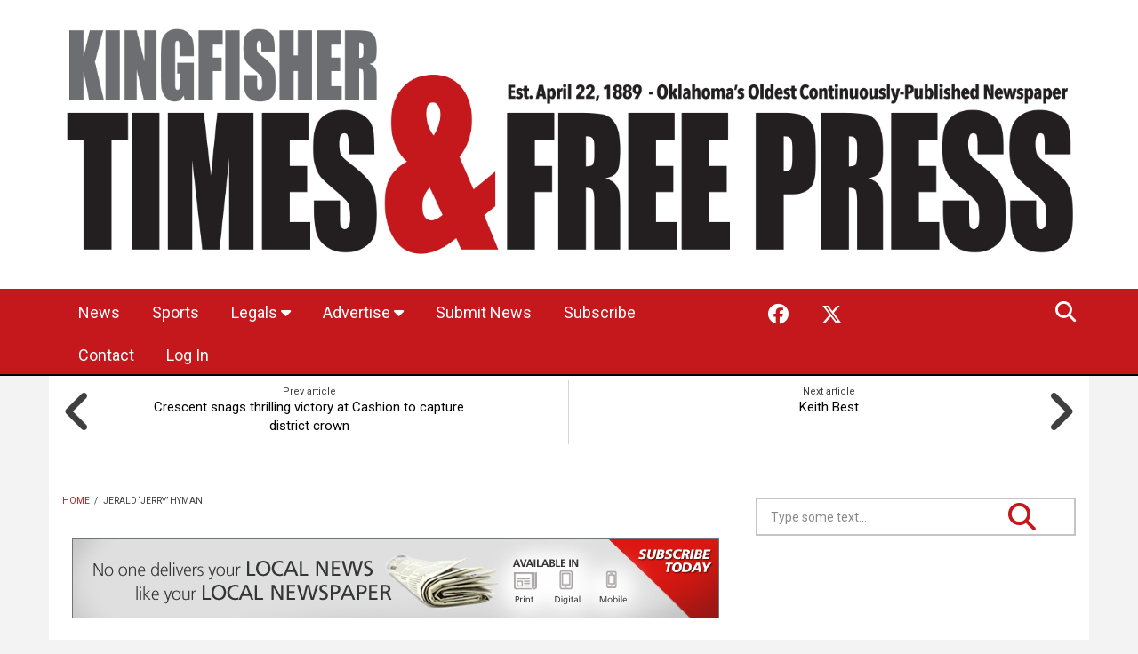

--- FILE ---
content_type: text/html; charset=utf-8
request_url: https://www.kingfisherpress.net/article/obituaries/jerald-%E2%80%98jerry%E2%80%99-hyman
body_size: 13646
content:
<!DOCTYPE html>
<html lang="en" dir="ltr"
  xmlns:content="http://purl.org/rss/1.0/modules/content/"
  xmlns:dc="http://purl.org/dc/terms/"
  xmlns:foaf="http://xmlns.com/foaf/0.1/"
  xmlns:rdfs="http://www.w3.org/2000/01/rdf-schema#"
  xmlns:sioc="http://rdfs.org/sioc/ns#"
  xmlns:sioct="http://rdfs.org/sioc/types#"
  xmlns:skos="http://www.w3.org/2004/02/skos/core#"
  xmlns:xsd="http://www.w3.org/2001/XMLSchema#">
<head profile="http://www.w3.org/1999/xhtml/vocab">
<meta http-equiv="Content-Type" content="text/html; charset=utf-8" />
<meta name="MobileOptimized" content="width" />
<meta name="HandheldFriendly" content="true" />
<meta name="viewport" content="width=device-width, initial-scale=1" />
<link rel="shortcut icon" href="https://www.kingfisherpress.net/sites/kingfisherpress.etypegoogle10.com/files/kingfisher_free_press_favicon.jpg" type="image/jpeg" />

<script src="https://kit.fontawesome.com/d3f7804e6c.js" crossorigin="anonymous"></script>
<meta name="description" content="Jerald “Jerry” Dean Hyman went to join his Heavenly Father on Oct. 31, 2022." />
<meta name="generator" content="Drupal 7 (https://www.drupal.org)" />
<link rel="canonical" href="https://www.kingfisherpress.net/article/obituaries/jerald-%E2%80%98jerry%E2%80%99-hyman" />
<link rel="shortlink" href="https://www.kingfisherpress.net/node/12456" />
<meta property="og:site_name" content="Kingfisher Times &amp; Free Press" />
<meta property="og:type" content="article" />
<meta property="og:url" content="https://www.kingfisherpress.net/article/obituaries/jerald-%E2%80%98jerry%E2%80%99-hyman" />
<meta property="og:title" content="Jerald ‘Jerry’ Hyman" />
<meta property="og:description" content="Jerald “Jerry” Dean Hyman went to join his Heavenly Father on Oct. 31, 2022." />
<meta property="og:updated_time" content="2022-11-04T22:53:57-05:00" />
<meta property="og:image" content="https://www.kingfisherpress.net/sites/kingfisherpress.etypegoogle10.com/files/d6b1539e1c_Ar01201014.jpg" />
<meta property="article:published_time" content="2022-11-06T00:00:00-05:00" />
<meta property="article:modified_time" content="2022-11-04T22:53:57-05:00" />
<title>Jerald ‘Jerry’ Hyman | Kingfisher Times & Free Press</title>
<link type="text/css" rel="stylesheet" href="https://www.kingfisherpress.net/sites/kingfisherpress.etypegoogle10.com/files/css/css_xE-rWrJf-fncB6ztZfd2huxqgxu4WO-qwma6Xer30m4.css" media="all" />
<link type="text/css" rel="stylesheet" href="https://www.kingfisherpress.net/sites/kingfisherpress.etypegoogle10.com/files/css/css_HY_U_uH7lqc2imldMpsDi9-tD67Aee-XdWORhiTC-mg.css" media="all" />
<link type="text/css" rel="stylesheet" href="https://www.kingfisherpress.net/sites/kingfisherpress.etypegoogle10.com/files/css/css_TxmXbOqscFzB0V4IQIT-ksD2Jxqs0XdzBKDh2EcNv80.css" media="all" />
<link type="text/css" rel="stylesheet" href="https://www.kingfisherpress.net/sites/kingfisherpress.etypegoogle10.com/files/css/css_f0LAr0gVY3k6K-mlmP_upf79ARJ4yO9r7dY1iNxtqLY.css" media="print" />
<link type="text/css" rel="stylesheet" href="https://www.kingfisherpress.net/sites/kingfisherpress.etypegoogle10.com/files/css/css_KGZcOm3i1wmtbgZsjo-3V9FM4wZ-5UDcpJ7Vfzmt45E.css" media="all" />
<link type="text/css" rel="stylesheet" href="https://www.kingfisherpress.net/sites/kingfisherpress.etypegoogle10.com/files/css/css_W3Gos-4fj5aHJcAkZNslpf2_8WIg3H5S81EoU2rABSM.css" media="all" />
<link type="text/css" rel="stylesheet" href="/sites/kingfisherpress.etypegoogle10.com/site.css?t91vrt" media="all" />
<link type="text/css" rel="stylesheet" href="https://www.kingfisherpress.net/sites/kingfisherpress.etypegoogle10.com/files/css/css_FP6q5jnZuOBFOOXRn1gUycmYY9K2K-7vzTlO0LU-Kxc.css" media="all" />
<!-- HTML5 element support for IE6-8 -->
<!--[if lt IE 9]>
    <script src="//html5shiv.googlecode.com/svn/trunk/html5.js"></script>
 <![endif]-->
<script type="text/javascript" src="https://www.kingfisherpress.net/sites/kingfisherpress.etypegoogle10.com/files/js/js_ubn1cV1VCOYPiXfI2GiLUkaTfehmFa8Asy-zOZ_QLLQ.js"></script>
<script type="text/javascript">
<!--//--><![CDATA[//><!--
var googletag = googletag || {};
googletag.cmd = googletag.cmd || [];
googletag.slots = googletag.slots || {};
//--><!]]>
</script>
<script type="text/javascript" src="//securepubads.g.doubleclick.net/tag/js/gpt.js"></script>
<script type="text/javascript" src="https://www.kingfisherpress.net/sites/kingfisherpress.etypegoogle10.com/files/js/js_Sg0OzNDUxCpXFlpCMn-v8c8PI6Rq9ULYCrMBTzc4Qxo.js"></script>
<script type="text/javascript" src="https://www.kingfisherpress.net/sites/kingfisherpress.etypegoogle10.com/files/js/js_onbE0n0cQY6KTDQtHO_E27UBymFC-RuqypZZ6Zxez-o.js"></script>
<script type="text/javascript" src="https://www.kingfisherpress.net/sites/kingfisherpress.etypegoogle10.com/files/js/js_I5XOzCeJ6BEvmTZmSdxwy_C54vKFp01VpJ-2vfNkoOc.js"></script>
<script type="text/javascript">
<!--//--><![CDATA[//><!--
googletag.cmd.push(function() {
  googletag.pubads().enableAsyncRendering();
  googletag.pubads().enableSingleRequest();
  googletag.pubads().collapseEmptyDivs();
});

googletag.enableServices();
//--><!]]>
</script>
<script type="text/javascript">
<!--//--><![CDATA[//><!--
      // close script tag for SecKit protection
      //--><!]]>
      </script>
      <script type="text/javascript" src="/sites/all/modules/contrib/seckit/js/seckit.document_write.js"></script>
      <link type="text/css" rel="stylesheet" id="seckit-clickjacking-no-body" media="all" href="/sites/all/modules/contrib/seckit/css/seckit.no_body.css" />
      <!-- stop SecKit protection -->
      <noscript>
      <link type="text/css" rel="stylesheet" id="seckit-clickjacking-noscript-tag" media="all" href="/sites/all/modules/contrib/seckit/css/seckit.noscript_tag.css" />
      <div id="seckit-noscript-tag">
        Sorry, you need to enable JavaScript to visit this website.
      </div>
      </noscript>
      <script type="text/javascript">
      <!--//--><![CDATA[//><!--
      // open script tag to avoid syntax errors
//--><!]]>
</script>
<script type="text/javascript" src="https://www.kingfisherpress.net/sites/kingfisherpress.etypegoogle10.com/files/js/js_waP91NpgGpectm_6Y2XDEauLJ8WCSCBKmmA87unpp2E.js"></script>
<script type="text/javascript" src="https://www.googletagmanager.com/gtag/js?id=UA-133771590-1"></script>
<script type="text/javascript">
<!--//--><![CDATA[//><!--
window.dataLayer = window.dataLayer || [];function gtag(){dataLayer.push(arguments)};gtag("js", new Date());gtag("set", "developer_id.dMDhkMT", true);gtag("config", "UA-133771590-1", {"groups":"default","cookie_domain":".www.kingfisherpress.net","anonymize_ip":true});
//--><!]]>
</script>
<script type="text/javascript" src="https://www.kingfisherpress.net/sites/kingfisherpress.etypegoogle10.com/files/js/js_uHLHQyD1ya_fRR-GTwLYuLJCBfQqg4jSOj8bvRA16t4.js"></script>
<script type="text/javascript">
<!--//--><![CDATA[//><!--
jQuery(document).ready(function($) { 
    $(window).scroll(function() {
      if($(this).scrollTop() != 0) {
        $("#toTop").fadeIn(); 
      } else {
        $("#toTop").fadeOut();
      }
    });
    
    $("#toTop").click(function() {
      $("body,html").animate({scrollTop:0},800);
    }); 
    
    });
//--><!]]>
</script>
<script type="text/javascript">
<!--//--><![CDATA[//><!--
jQuery(document).ready(function($) { 

      var map;
      var myLatlng;
      var myZoom;
      var marker;
    
    });
//--><!]]>
</script>
<script type="text/javascript" src="https://maps.googleapis.com/maps/api/js?libraries=places&amp;key=AIzaSyDHYWYdyYlbOVXbvzv1BGom_4v5HlOxvN0"></script>
<script type="text/javascript">
<!--//--><![CDATA[//><!--
jQuery(document).ready(function($) { 

    if ($("#map-canvas").length>0) {
    
      myLatlng = new google.maps.LatLng(Drupal.settings.newsplus['google_map_latitude'], Drupal.settings.newsplus['google_map_longitude']);
      myZoom = 13;
      
      function initialize() {
      
        var mapOptions = {
        zoom: myZoom,
        mapTypeId: google.maps.MapTypeId.ROADMAP,
        center: myLatlng,
        scrollwheel: false
        };
        
        map = new google.maps.Map(document.getElementById(Drupal.settings.newsplus['google_map_canvas']),mapOptions);
        
        marker = new google.maps.Marker({
        map:map,
        draggable:true,
        position: myLatlng
        });
        
        google.maps.event.addDomListener(window, "resize", function() {
        map.setCenter(myLatlng);
        });
    
      }
    
      google.maps.event.addDomListener(window, "load", initialize);
      
    }
    
    });
//--><!]]>
</script>
<script type="text/javascript">
<!--//--><![CDATA[//><!--
jQuery(document).ready(function($) { 

      var preHeaderHeight = $("#pre-header").outerHeight(),
      headerTopHeight = $("#header-top").outerHeight(),
      headerHeight = $("#header").outerHeight();
      
      $(window).load(function() {
        if(($(window).width() > 767)) {
          $("body").addClass("fixed-header-enabled");
        } else {
          $("body").removeClass("fixed-header-enabled");
        }
      });

      $(window).resize(function() {
        if(($(window).width() > 767)) {
          $("body").addClass("fixed-header-enabled");
        } else {
          $("body").removeClass("fixed-header-enabled");
        }
      });

      $(window).scroll(function() {
      if(($(this).scrollTop() > preHeaderHeight+headerTopHeight+headerHeight) && ($(window).width() > 767)) {
        $("body").addClass("onscroll");

        if ($("#page-intro").length > 0) { 
          $("#page-intro").css("paddingTop", (headerHeight)+"px");
        } else {
          $("#page").css("paddingTop", (headerHeight)+"px");
        }

      } else {
        $("body").removeClass("onscroll");
        $("#page,#page-intro").css("paddingTop", (0)+"px");
      }
      });
    
    });
//--><!]]>
</script>
<script type="text/javascript" src="https://www.kingfisherpress.net/sites/all/themes/newsplus/js/meanmenu/jquery.meanmenu.fork.min.js?t91vrt"></script>
<script type="text/javascript">
<!--//--><![CDATA[//><!--
jQuery(document).ready(function($) {

      if ($("#pre-header .sf-menu").length>0 || $("#pre-header .content>ul.menu").length>0) {
        $("#pre-header .sf-menu, #pre-header .content>ul.menu").wrap("<div class='pre-header-meanmenu-wrapper'></div>");
        $("#pre-header .pre-header-meanmenu-wrapper").meanmenu({
          meanScreenWidth: "767",
          meanRemoveAttrs: true,
          meanMenuContainer: "#pre-header-inside",
          meanShowChildren: false,
        });
      }

    });
//--><!]]>
</script>
<script type="text/javascript">
<!--//--><![CDATA[//><!--
jQuery(document).ready(function($) { 
    if ($(".view-titles .flexslider").length>0) {
      $(window).load(function() {
            $(".view-titles .flexslider, .view-titles .view-content, .view-titles .more-link").fadeIn("slow");
        $(".view-titles .flexslider").flexslider({
        animation: "fade",             // Select your animation type, "fade" or "slide"
        slideshowSpeed: "5000",   // Set the speed of the slideshow cycling, in milliseconds
            prevText: "",           
            nextText: "",           
        pauseOnAction: false,
            useCSS: false,
            controlNav: false,
        directionNav: false
        });
        
      });
    }
  });
//--><!]]>
</script>
<script type="text/javascript">
<!--//--><![CDATA[//><!--
jQuery(document).ready(function($) {
  if ($("#incfont").length>0 || $("#decfont").length>0 ) {

    (function () {

        $.fn.fontResize = function(options){

        var self = this;
        var increaseCount = 0;

        options.increaseBtn.on("click", function (e) {
          e.preventDefault();
          self.each(function(index, element){
            curSize= parseInt($(element).css("font-size")) + 1;
            $(element).css("font-size", curSize);
          });
          return false;
        });

        options.decreaseBtn.on("click", function (e) {
          e.preventDefault();
          self.each(function(index, element){
            curSize= parseInt($(element).css("font-size")) - 1;
            $(element).css("font-size", curSize);
          });
          return false;
        });

      }

    })();

    $(window).load(function() {
      $(".node-content p, .node-content h1, .node-content h2, .node-content h3, .node-content h4, .node-content h5," +
        ".node-content h6, .node-content a, .node-content ul, .node-content ol, .node-content input, .comment .submitted," +
        ".node-content .node-info").fontResize({
        increaseBtn: $("#incfont"),
        decreaseBtn: $("#decfont")
      });
    });
  }
  });
//--><!]]>
</script>
<script type="text/javascript">
<!--//--><![CDATA[//><!--
jQuery(document).ready(function($) {

        $(window).load(function () {
          if ($(".post-progress").length>0){
              var s = $(window).scrollTop(),
              c = $(window).height(),
              d = $(".node-content").outerHeight(),
              e = $("#comments").outerHeight(true),
              f = $(".node-footer").outerHeight(true),
              g = $(".node-content").offset().top;

        if (jQuery(".view-mt-internal-banner").length>0) {
          var pageWidth = $("#page>.container").outerWidth();
          if (pageWidth == 1170) {
            g = g+610;
          } else {
            g = g+506;
          }
        }

              var scrollPercent = (s / (d+g-c-e-f)) * 100;
                scrollPercent = Math.round(scrollPercent);

              if (c >= (d+g-e-f)) { scrollPercent = 100; } else if (scrollPercent < 0) { scrollPercent = 0; } else if (scrollPercent > 100) { scrollPercent = 100; }

              $(".post-progressbar").css("width", scrollPercent + "%");
              $(".post-progress-value").html(scrollPercent + "%");
          }
        });

        $(window).scroll(function () {
            if ($(".post-progress").length>0){
              var s = $(window).scrollTop(),
              c = $(window).height(),
              d = $(".node-content").outerHeight(true),
              e = $("#comments").outerHeight(true),
              f = $(".node-footer").outerHeight(true),
              g = $(".node-content").offset().top;

                var scrollPercent = (s / (d+g-c-e-f)) * 100;
                scrollPercent = Math.round(scrollPercent);
                
                if (c >= (d+g-e-f)) { scrollPercent = 100; }  else if (scrollPercent < 0) { scrollPercent = 0; } else if (scrollPercent > 100) { scrollPercent = 100; }
                
                $(".post-progressbar").css("width", scrollPercent + "%");
                $(".post-progress-value").html(scrollPercent + "%");
            }
        }); 

  });
//--><!]]>
</script>
<script type="text/javascript">
<!--//--><![CDATA[//><!--
jQuery(document).ready(function($) {
    if ($(".view-feed").length > 0) {
        if(!(window.location.href.indexOf("page") > 0)) {
          $(".view-feed .views-row-1").addClass("latest-object");
        } else {
          $(".view-feed .view-header").addClass("hide");
        }
      }
  });
//--><!]]>
</script>
<script type="text/javascript" src="https://www.kingfisherpress.net/sites/kingfisherpress.etypegoogle10.com/files/js/js_67kleHfSqCUu5Wa1LaXCw5mjdIEMXhmSg2f2jrYY_eA.js"></script>
<script type="text/javascript" src="https://www.kingfisherpress.net/sites/kingfisherpress.etypegoogle10.com/files/js/js_eyjhhQt3cIheIC6nCD1r3zGxViqjk87MHQX0nu-MwTw.js"></script>
<script type="text/javascript">
<!--//--><![CDATA[//><!--
jQuery.extend(Drupal.settings, {"basePath":"\/","pathPrefix":"","setHasJsCookie":0,"ajaxPageState":{"theme":"newsplus","theme_token":"Jdco7lQRHuXccQqO3s6rykpgbjDQ_dOCcW0jSKO-818","js":{"sites\/all\/modules\/contrib\/flexslider\/assets\/js\/flexslider.load.js":1,"0":1,"sites\/all\/modules\/jquery_update\/replace\/jquery\/1.12\/jquery.min.js":1,"misc\/jquery-extend-3.4.0.js":1,"misc\/jquery-html-prefilter-3.5.0-backport.js":1,"misc\/jquery.once.js":1,"1":1,"\/\/securepubads.g.doubleclick.net\/tag\/js\/gpt.js":1,"misc\/drupal.js":1,"sites\/all\/modules\/jquery_update\/js\/jquery_browser.js":1,"misc\/form-single-submit.js":1,"sites\/all\/modules\/admin_menu\/admin_devel\/admin_devel.js":1,"sites\/all\/modules\/contrib\/simpleads\/simpleads.js":1,"2":1,"3":1,"sites\/all\/modules\/contrib\/google_analytics\/googleanalytics.js":1,"https:\/\/www.googletagmanager.com\/gtag\/js?id=UA-133771590-1":1,"4":1,"sites\/all\/libraries\/flexslider\/jquery.flexslider-min.js":1,"sites\/all\/modules\/etype\/js\/etype.js":1,"sites\/all\/themes\/newsplus\/bootstrap\/js\/bootstrap.min.js":1,"5":1,"6":1,"https:\/\/maps.googleapis.com\/maps\/api\/js?libraries=places\u0026key=AIzaSyDHYWYdyYlbOVXbvzv1BGom_4v5HlOxvN0":1,"7":1,"8":1,"sites\/all\/themes\/newsplus\/js\/meanmenu\/jquery.meanmenu.fork.min.js":1,"9":1,"10":1,"11":1,"12":1,"13":1,"sites\/all\/libraries\/superfish\/jquery.hoverIntent.minified.js":1,"sites\/all\/libraries\/superfish\/supposition.js":1,"sites\/all\/libraries\/superfish\/superfish.js":1,"sites\/all\/libraries\/superfish\/supersubs.js":1,"sites\/all\/modules\/superfish\/superfish.js":1,"sites\/all\/themes\/newsplus\/js\/jquery.browser.min.js":1,"sites\/all\/themes\/newsplus\/js\/theme.js":1},"css":{"modules\/system\/system.base.css":1,"modules\/system\/system.menus.css":1,"modules\/system\/system.messages.css":1,"modules\/system\/system.theme.css":1,"sites\/all\/modules\/contrib\/calendar\/css\/calendar_multiday.css":1,"modules\/comment\/comment.css":1,"modules\/field\/theme\/field.css":1,"modules\/node\/node.css":1,"modules\/search\/search.css":1,"sites\/all\/modules\/contrib\/simpleads\/simpleads.css":1,"modules\/user\/user.css":1,"sites\/all\/modules\/views\/css\/views.css":1,"sites\/all\/modules\/contrib\/ed_classified\/theme\/classified.css":1,"sites\/all\/modules\/ctools\/css\/ctools.css":1,"sites\/all\/modules\/flippy\/flippy.css":1,"sites\/all\/modules\/contrib\/flexslider\/assets\/css\/flexslider_img.css":1,"sites\/all\/libraries\/flexslider\/flexslider.css":1,"sites\/all\/modules\/etype\/css\/styles.css":1,"sites\/all\/themes\/newsplus\/js\/meanmenu\/meanmenu.css":1,"sites\/all\/themes\/newsplus\/css\/print.css":1,"sites\/all\/libraries\/superfish\/css\/superfish.css":1,"sites\/all\/themes\/newsplus\/bootstrap\/css\/bootstrap.css":1,"sites\/all\/themes\/newsplus\/css\/style.css":1,"\/sites\/kingfisherpress.etypegoogle10.com\/site.css":1,"sites\/all\/themes\/newsplus\/fonts\/https\/roboto-font.css":1,"sites\/all\/themes\/newsplus\/fonts\/https\/montserrat-font.css":1,"sites\/all\/themes\/newsplus\/fonts\/https\/sourcecodepro-font.css":1,"sites\/all\/themes\/newsplus\/fonts\/https\/ptsans-font.css":1}},"urlIsAjaxTrusted":{"\/article\/obituaries\/jerald-%E2%80%98jerry%E2%80%99-hyman":true},"googleanalytics":{"account":["UA-133771590-1"],"trackOutbound":1,"trackMailto":1,"trackDownload":1,"trackDownloadExtensions":"7z|aac|arc|arj|asf|asx|avi|bin|csv|doc(x|m)?|dot(x|m)?|exe|flv|gif|gz|gzip|hqx|jar|jpe?g|js|mp(2|3|4|e?g)|mov(ie)?|msi|msp|pdf|phps|png|ppt(x|m)?|pot(x|m)?|pps(x|m)?|ppam|sld(x|m)?|thmx|qtm?|ra(m|r)?|sea|sit|tar|tgz|torrent|txt|wav|wma|wmv|wpd|xls(x|m|b)?|xlt(x|m)|xlam|xml|z|zip","trackDomainMode":1},"superfish":{"1":{"id":"1","sf":{"animation":{"opacity":"show"},"speed":"fast","autoArrows":false,"dropShadows":false},"plugins":{"supposition":true,"supersubs":{"minWidth":"14"}}}},"flexslider":{"optionsets":{"default":{"namespace":"flex-","selector":".slides \u003E li","easing":"swing","direction":"horizontal","reverse":false,"smoothHeight":false,"startAt":0,"animationSpeed":600,"initDelay":0,"useCSS":true,"touch":true,"video":false,"keyboard":true,"multipleKeyboard":false,"mousewheel":false,"controlsContainer":".flex-control-nav-container","sync":"","asNavFor":"","itemWidth":0,"itemMargin":0,"minItems":0,"maxItems":0,"move":0,"animation":"fade","slideshow":true,"slideshowSpeed":7000,"directionNav":true,"controlNav":true,"prevText":"Previous","nextText":"Next","pausePlay":false,"pauseText":"Pause","playText":"Play","randomize":false,"thumbCaptions":false,"thumbCaptionsBoth":false,"animationLoop":true,"pauseOnAction":true,"pauseOnHover":false,"manualControls":""}},"instances":{"flexslider-1":"default","flexslider-2":"default"}},"newsplus":{"google_map_latitude":"40.726576","google_map_longitude":"-74.046822","google_map_canvas":"map-canvas"}});
//--><!]]>
</script>
<!-- Google tag (gtag.js) -->
<script async src="https://www.googletagmanager.com/gtag/js?id=G-G70G6Y75BR"></script>
<script>
  window.dataLayer = window.dataLayer || [];
  function gtag(){dataLayer.push(arguments);}
  gtag('js', new Date());

  gtag('config', 'G-G70G6Y75BR');
</script></head>
<body class="html not-front not-logged-in one-sidebar sidebar-second page-node page-node- page-node-12456 node-type-mt-post kingfisherpress sff-32 slff-32 hff-5 pff-5 wide-sidebar newsplus" >
  <div id="skip-link">
    <a href="#main-content" class="element-invisible element-focusable">Skip to main content</a>
  </div>
        <div id="toTop"><i class="fas fa-play-circle fa-rotate-270"></i></div>


    <!-- #header-top -->
    <header id="header-top" role="banner" class="clearfix">
        <div class="container">

            <!-- #header-top-inside -->
            <div id="header-top-inside" class="clearfix">
                <div class="row">

                    <div class="col-md-12">
                        <!-- #header-top-left -->
                        <div id="header-top-left" class="clearfix">
                            <div class="header-top-area">

                                <div id="logo-and-site-name-wrapper" class="clearfix">
                                                                            <div id="logo_hide">
                                            <a href="/" title="Home"
                                               rel="home"> <img src="https://www.kingfisherpress.net/sites/kingfisherpress.etypegoogle10.com/files/kingfisher_free_press.png"
                                                                alt="Home"/> </a>
                                        </div>
                                    
                                                                            <div id="mobile_logo">
                                            <a href="/" title="Home"
                                               rel="home"> <img src=""
                                                                alt="Home"/> </a>
                                        </div>
                                    
                                    
                                                                    </div>

                                
                            </div>
                        </div>
                        <!-- EOF:#header-top-left -->
                    </div>


                    
                </div>
            </div>
            <!-- EOF: #header-top-inside -->

        </div>
    </header>
    <!-- EOF: #header-top -->

<!-- above-nav -->

    <!-- #header -->
    <header id="header">

        
        <div class="container">

            <!-- #header-inside -->
            <div id="header-inside" class="clearfix">
                <div class="row">
                    <div class="header-area">

                        <div class="col-md-8">
                            <!-- #header-inside-left -->
                            <div id="header-inside-left" class="clearfix">
                                <!-- #main-navigation -->
                                <div id="main-navigation" class="clearfix">
                                    <nav role="navigation">
                                                                                      <div class="region region-navigation">
    <div id="block-superfish-1" class="block block-superfish clearfix">

    
  <div class="content">
    <ul  id="superfish-1" class="menu sf-menu sf-main-menu sf-horizontal sf-style-none sf-total-items-8 sf-parent-items-2 sf-single-items-6"><li id="menu-1081-1" class="first odd sf-item-1 sf-depth-1 sf-no-children"><a href="/article-categories/news" title="" class="sf-depth-1">News</a></li><li id="menu-408-1" class="middle even sf-item-2 sf-depth-1 sf-no-children"><a href="/article-categories/sports" title="" class="sf-depth-1">Sports</a></li><li id="menu-10740-1" class="middle odd sf-item-3 sf-depth-1 sf-total-children-1 sf-parent-children-0 sf-single-children-1 menuparent"><a href="https://publisher.etype.services/Kingfisher-Times-and-Free-Press/Classifieds/V2" title="" class="sf-depth-1 menuparent">Legals</a><ul><li id="menu-10741-1" class="firstandlast odd sf-item-1 sf-depth-2 sf-no-children"><a href="https://publisher1.etype.services/Kingfisher-Times-and-Free-Press/archives" title="" class="sf-depth-2">Archives</a></li></ul></li><li id="menu-8815-1" class="middle even sf-item-4 sf-depth-1 sf-total-children-2 sf-parent-children-0 sf-single-children-2 menuparent"><a href="/" title="" class="sf-depth-1 menuparent">Advertise</a><ul><li id="menu-8728-1" class="first odd sf-item-1 sf-depth-2 sf-no-children"><a href="http://mercolocal.com/affiliates/KingFisher-Times-and-Free-Press" title="" class="sf-depth-2">Marketplace</a></li><li id="menu-2299-1" class="last even sf-item-2 sf-depth-2 sf-no-children"><a href="/content/advertise" title="" class="sf-depth-2">Place an Ad</a></li></ul></li><li id="menu-2298-1" class="middle odd sf-item-5 sf-depth-1 sf-no-children"><a href="/forms-submissions" title="" class="sf-depth-1">Submit News</a></li><li id="menu-2610-1" class="middle even sf-item-6 sf-depth-1 sf-no-children"><a href="https://publisher.etype.services/Kingfisher-Times-and-Free-Press" title="" class="sf-depth-1">Subscribe</a></li><li id="menu-497-1" class="middle odd sf-item-7 sf-depth-1 sf-no-children"><a href="/contact-us" class="sf-depth-1">Contact</a></li><li id="menu-8868-1" class="last even sf-item-8 sf-depth-1 sf-no-children"><a href="https://www.kingfisherpress.net/etype-login" title="" class="sf-depth-1">Log In</a></li></ul>  </div>
</div>
  </div>
                                                                            </nav>
                                </div>
                                <!-- EOF: #main-navigation -->
                            </div>
                            <!-- EOF:#header-inside-left -->
                        </div>

                                                    <div class="col-md-4">
                                <!-- #header-inside-right -->
                                <div id="header-inside-right" class="clearfix">
                                      <div class="region region-header">
    <div id="block-etype-social-search" class="block block-etype clearfix">

    
  <div class="content">
    
<div class="navigation-social-bookmarks">
    <ul class="social-bookmarks"><li><a href="www.facebook.com/KingfisherPress/" target="_blank"><i class="fab fa-fw fa-2x fa-facebook"></i><span class="sr-only">Facebook</span></a></li><li><a href="https://twitter.com/" target="_blank"><i class="fab fa-fw fa-2x fa-x-twitter"></i><span class="sr-only">X</span></a></li>
</ul>
    <div class="dropdown search-bar block-search">
    <a data-toggle="dropdown" href="#" class="trigger"></a>
    <ul class="dropdown-menu" role="menu" aria-labelledby="dLabel">
    <li><form action="/article/obituaries/jerald-%E2%80%98jerry%E2%80%99-hyman" method="post" id="search-block-form" accept-charset="UTF-8"><div><div class="container-inline">
      <h2 class="element-invisible">Search form</h2>
    <div class="form-item form-type-textfield form-item-search-block-form">
 <input onblur="if (this.value == &#039;&#039;) {this.value = &#039;Type some text...&#039;;}" onfocus="if (this.value == &#039;Type some text...&#039;) {this.value = &#039;&#039;;}" type="text" id="edit-search-block-form--2" name="search_block_form" value="Type some text..." size="15" maxlength="128" class="form-text" />
</div>
<div class="form-actions form-wrapper" id="edit-actions"><input value="" type="submit" id="edit-submit" name="op" class="form-submit" /></div><input type="hidden" name="form_build_id" value="form-V30Va_5zFsbgnc0V9Kll_K4o3c7kVrVAB7TBIXKRcBA" />
<input type="hidden" name="form_id" value="search_block_form" />
</div>
</div></form></li></ul></div></div>  </div>
</div>
  </div>
                                </div>
                                <!-- EOF:#header-inside-right -->
                            </div>
                        
                    </div>
                </div>
            </div>
            <!-- EOF: #header-inside -->

        </div>
    </header>
    <!-- EOF: #header -->

    <!-- #page-intro -->
    <div id="page-intro" class="clearfix">

        <div class="container">
            <div class="row">

                <!-- #page-intro-inside -->
                <div id="page-intro-inside" class="clearfix">
                      <div class="region region-page-intro">
    <div id="block-flippy-flippy-pager-node-type-mt-post" class="block block-flippy clearfix">

    
  <div class="content">
      <div class="node-navigation clearfix">
    <div class="col-xs-6">
              <div class="prev-node">
          <div class="text">Prev article</div>
            <a href="/article/sports/crescent-snags-thrilling-victory-cashion-capture-district-crown" title="Crescent snags thrilling victory at Cashion to capture district crown">Crescent snags thrilling victory at Cashion to capture district crown</a>        </div>
        <i class="fas fa-angle-left"></i>
          </div>
    <div class="col-xs-6">
              <div class="next-node">
          <div class="text">Next article</div>
            <a href="/article/obituaries/keith-best" title="Keith Best">Keith Best</a>        </div>
        <i class="fas fa-angle-right"></i>
          </div>
  </div>
  </div>
</div>
  </div>
                </div>
                <!-- EOF: #page-intro-inside -->

            </div>
        </div>

    </div>
    <!-- EOF: #page-intro -->

    <!-- #page -->
    <div id="page" class="clearfix">

        <div class="container">

            <!-- #page-inside -->
            <div id="page-inside">

                <!-- #messages-console -->
                                <!-- EOF: #messages-console -->

                
                <!-- #main-content -->
                <div id="main-content">

                    <div class="row">

                        
                        <section class="col-md-8">

                                                            <!-- #breadcrumb -->
                                <div id="breadcrumb" class="clearfix">
                                    <!-- #breadcrumb-inside -->
                                    <div id="breadcrumb-inside" class="clearfix">
                                        <div><a href="/">Home</a> <span class="breadcrumb-separator">/ </span>Jerald ‘Jerry’ Hyman</div>                                    </div>
                                    <!-- EOF: #breadcrumb-inside -->
                                </div>
                                <!-- EOF: #breadcrumb -->
                            
                                                            <!-- #banner -->
                                <div id="banner">
                                    <!-- #banner-inside -->
                                    <div id="banner-inside" class="clearfix">
                                          <div class="region region-banner">
    <div id="block-simpleads-ad-groups-29" class="block block-simpleads clearfix">

    
  <div class="content">
    <div class="header">
  <div class="ad-link"></div>
</div>
<div class="adslist">
  <script type="text/javascript">
    _simpelads_load('.simpleads-29', 29, 25);
  </script>
    <div class="simpleads-29"></div>

    
</div>
  </div>
</div>
  </div>
                                    </div>
                                    <!-- EOF:#banner-inside -->
                                </div>
                                <!-- EOF: #banner -->
                            
                            
                            
                            <!-- #main -->
                            <div id="main" class="clearfix">

                                <!-- #tabs -->
                                                                    <div class="tabs">
                                                                            </div>
                                                                <!-- EOF: #tabs -->

                                
                                <!-- #action links -->
                                                                <!-- EOF: #action links -->

                                                                      <div class="region region-content">
    <div id="block-system-main" class="block block-system clearfix">

    
  <div class="content">
    <article id="node-12456" class="node node-mt-post clearfix" about="/article/obituaries/jerald-%E2%80%98jerry%E2%80%99-hyman" typeof="sioc:Item foaf:Document">

    <!-- node-content-wrapper -->
    <div id="printArea" class="node-content-wrapper clearfix">

                <!-- node-side -->
          <div class="node-side">
                            <!-- reading-time -->
                <div class="reading-time">
                    <div>Time to read</div>

                  <span>2 minutes</span>
                </div>
                <!-- EOF: reading-time -->
            
                            <!-- #affix -->
                <div id="affix">

                                        <!-- share-links -->
                      <div class="share-links">
                        Share                                                  <ul>
                              <li>
                                  <a href="https://www.facebook.com/sharer/sharer.php?u=https%3A%2F%2Fwww.kingfisherpress.net%2Farticle%2Fobituaries%2Fjerald-%25E2%2580%2598jerry%25E2%2580%2599-hyman&t=Jerald+%E2%80%98Jerry%E2%80%99+Hyman"
                                     onclick="window.open(this.href, 'facebook-share','width=580,height=296');return false;"><span><i
                                                  class="fab fa-facebook"></i></span></a></li>
                              <li>
                                  <a href="http://twitter.com/share?text=Jerald+%E2%80%98Jerry%E2%80%99+Hyman&url=https%3A%2F%2Fwww.kingfisherpress.net%2Farticle%2Fobituaries%2Fjerald-%25E2%2580%2598jerry%25E2%2580%2599-hyman"
                                     onclick="window.open(this.href, 'twitter-share', 'width=550,height=235');return false;"><span><i
                                                  class="fab fa-twitter"></i></span></a></li>
                          </ul>
                      </div>
                      <!-- EOF:share-links -->
                  
                                        <!-- submitted-info -->
                      <div class="submitted-info">
                                                    <div class="print">
                                <i class="fas fa-print"></i> <a href="javascript:window.print()"
                                                                class="print-button">  Print</a>
                            </div>
                                                                            <div class="font-resize">
                                <a href="#" id="decfont">a-</a>
                                <a href="#" id="incfont">a+</a>
                            </div>
                                                                            <div class="submitted-info-item">
                              Published                                <span>3 years ago</span>
                            </div>
                            <div class="submitted-info-item">
                              Last updated                                <span>3 years ago</span>
                            </div>
                                              </div>
                      <!--EOF: submitted-info -->
                  
                                        <!-- post-progress -->
                      <div class="post-progress">
                        Read so far                          <span class="post-progress-value"></span>
                          <div class="post-progressbar"></div>
                      </div>
                      <!-- EOF: post-progress -->
                  
                </div>
                <!-- EOF:#affix -->
            
          </div>
          <!-- EOF:node-side -->
      
        <!-- node-content -->
        <div class="node-content clearfix  ">
            <header>
                                              <h1 class="title" >Jerald ‘Jerry’ Hyman</h1>
                            <span property="dc:title" content="Jerald ‘Jerry’ Hyman" class="rdf-meta element-hidden"></span>
                                <div class="node-info">
                      <!-- custom section for byline & email -->
                                                                <div class="node-info-item"><i
                                    class="fas fa-clock"></i> November 06, 2022 - 00:00                        </div>
                                                                <div class="node-info-item"><i
                                    class="fas fa-tags"></i> Posted in: <div class="field field-name-field-mt-post-categories field-type-taxonomy-term-reference field-label-hidden"><div class="field-items"><div class="field-item even"><a href="/article-categories/obituaries" typeof="skos:Concept" property="rdfs:label skos:prefLabel" datatype="">Obituaries</a></div></div></div>                        </div>
                                                          </div>
                          </header>

            <div class="content clearfix">
              <div  id="flexslider-2" class="flexslider optionset-default imagestyle-article400">
  <ul class="slides"><li><img typeof="foaf:Image" src="https://www.kingfisherpress.net/sites/kingfisherpress.etypegoogle10.com/files/styles/article400/public/d6b1539e1c_Ar01201014.jpg?itok=UfXvRRok" width="288" height="420" alt="Jerald ‘Jerry’ Hyman" title="" /></li>
</ul></div>
<div class="field field-name-body field-type-text-with-summary field-label-hidden"><div class="field-items"><div class="field-item even" property="content:encoded"><p>Jerald “Jerry” Dean Hyman went to join his Heavenly Father on Oct. 31, 2022.</p>
<p>A beloved teacher, generous friend and faithful servant of God will be remembered with fondness and admiration by all those who had the pleasure to know him.</p>
<p>Jerry was born Aug. 1, 1951, to Tom and Esther Hyman in a farmhouse near Strong City.</p>
<p>He attended school in Leedey and graduated from Leedey High School in 1969.</p>
<p>He received a degree in education from Phillips University in Enid, in 1974.</p>
<p>After graduating, he took a job teaching at Okarche Public Schools.</p>
<p>Sometimes people can be defined by their careers, but it was Jerry who gave his career its unique definition. Over his 41-year career at Okarche, he taught hundreds of junior high and high school students in subjects including history, government, economics, science and photography.</p>
<p>He will be forever remembered by his ability to teach students in a way that was both educating and engaging.</p>
<p>He often included steady doses of humor and good-natured interactions with the students, creating an endearing learning experience.</p>
<p>These attributes combined to make him a consistent favorite among students and colleagues alike.</p>
<p>Ask almost any Okarche alum about “Mr. Hyman” or “Mr. H” and it’s sure to bring a smile to their face and inspire them to share a memorable or funny story from their experiences around him.</p>
<p>In addition to his gifted teaching, he was continually supporting students by serving as an academic or teacher sponsor to various student organizations including National Honor Society, Beta Club, Student Council and several student academic teams.</p>
<p>He also had the knack for creating memorable experiences with students that included education beyond the classroom.</p>
<p>Jerry sponsored various trips for students through the years to the Phillips University Summer Camp in Colorado, excursions to famous cities like Boston, New York, and Washington, D.C., and even trips throughout Europe, exploring various historical and cultural sites.</p>
<p>All the while, he gave students the opportunity to not only expand their own knowledge, but to do so while creating lifelong memories with their classmates and friends.</p>
<p>Jerry enjoyed several hobbies outside of work.</p>
<p>While too numerous to mention them all, it was not uncommon for him to be found working on a home or landscape renovation project, building a custom furniture project, traveling around the world, or dabbling in photography.</p>
<p>He was always willing to lend a hand to a friend or neighbor in need.</p>
<p>He was a truly generous and humble giver of his time and talents.</p>
<p>And perhaps the best example of that was his involvement in his church.</p>
<p>Jerry was a born-again Christian of strong faith and always strived to live a life based on Christ’s example.</p>
<p>He was a member of the Kingfisher First Baptist Church, where he spent countless hours volunteering and managing the church audio visual systems for Sunday services.</p>
<p>He also helped support and produce the annual Christmas programs hosted each year at the church.</p>
<p>As his health began to decline, he attended Okarche First Baptist Church where he remained an active member of the congregation.</p>
<p>Jerry was blessed throughout his life by the love of his family and many friends.</p>
<p>He was preceded in death by his mother and father, as well as his brothers Thomas and Clifford Hyman.</p>
<p>He is survived by his sister-in-law Margaret Goodnight; niece Denise Saunders and her husband Roger; great-niece Kate Patrick and her husband Brayden; great-nephew Ryan Saunders; great-niece Julie Watson and her husband Remington and their children Brinn and Cash.</p>
<p>He is also survived by very close friends and “adopted” family Steve and Debbie Crossley and their sons David and wife Leslie, Joseph and wife Nicole, Nicholas and wife Maddie, Daniel and wife Ashlea, as well as close friend Roberta Nicholas and many, many friends and colleagues.</p>
<p>Jerry lived a life full of humor, humility and generosity.</p>
<p>Through it all, he left a positive impact on so many that will not be soon forgotten.</p>
<p>The family wishes to thank the many friends, colleagues and, most importantly, the numerous students who have sent condolences, prayers and well wishes during this diffi cult time.</p>
<p>The family asks that memorial contributions be made in Jerry’s name to the Jerry Hyman Memorial Scholarship Fund at Okarche Public Schools.</p>
<p>Jerry’s funeral service will be 10:30 a.m. Monday, Nov. 7, at Anderson-Burris Funeral Home in Enid.</p>
</div></div></div><div class="field field-name-field-tags field-type-taxonomy-term-reference field-label-above"><div class="field-label">Tags:&nbsp;</div><div class="field-items"><div class="field-item even"><a href="/tags/kingfisherpressnet" typeof="skos:Concept" property="rdfs:label skos:prefLabel" datatype="">KingfisherPress.net</a></div><div class="field-item odd"><a href="/tags/kingfisher-oklahoma" typeof="skos:Concept" property="rdfs:label skos:prefLabel" datatype="">Kingfisher Oklahoma</a></div></div></div>            </div>

          
                  </div>
        <!-- EOF:node-content -->

    </div>
    <!-- EOF: node-content-wrapper -->

</article>  </div>
</div>
  </div>
                                                                    
                            </div>
                            <!-- EOF:#main -->

                        </section>

                                                    <aside class="col-md-4">
                                <!--#sidebar-->
                                <section id="sidebar-second" class="sidebar clearfix">
                                      <div class="region region-sidebar-second">
    <div id="block-search-form" class="block block-search clearfix">

    
  <div class="content">
    <form action="/article/obituaries/jerald-%E2%80%98jerry%E2%80%99-hyman" method="post" id="search-block-form--2" accept-charset="UTF-8"><div><div class="container-inline">
      <h2 class="element-invisible">Search form</h2>
    <div class="form-item form-type-textfield form-item-search-block-form">
 <input onblur="if (this.value == &#039;&#039;) {this.value = &#039;Type some text...&#039;;}" onfocus="if (this.value == &#039;Type some text...&#039;) {this.value = &#039;&#039;;}" type="text" id="edit-search-block-form--4" name="search_block_form" value="Type some text..." size="15" maxlength="128" class="form-text" />
</div>
<div class="form-actions form-wrapper" id="edit-actions--2"><input value="" type="submit" id="edit-submit--2" name="op" class="form-submit" /></div><input type="hidden" name="form_build_id" value="form-V225eduo5RK9ynz2anEmVyk8YkwX3-57k7zjsslvcZQ" />
<input type="hidden" name="form_id" value="search_block_form" />
</div>
</div></form>  </div>
</div>
<div id="block-block-13" class="block block-block clearfix">

    
  <div class="content">
    <center><div style="width: 300px;"><iframe style="display: block;" src="https://cdnres.willyweather.com/widget/loadView.html?id=101311" width="300" height="80" frameborder="0" scrolling="no"></iframe><a style="text-indent: -9999em;position: relative;width: 20px;height: 80px;float: right;z-index: 1;margin: -80px 0 0 0;display: block" href="https://www.willyweather.com/ok/kingfisher-county/kingfisher.html" rel="nofollow">Kingfisher OK forecast</a></div></center>  </div>
</div>
<div id="block-etype-e-edition" class="block block-etype clearfix">

    
  <div class="content">
    
<p><a href="/e-edition/417" target="_blank"><img src="https://etypeproductionstorage1.blob.core.windows.net/$web/Production_Prod/Publications/417/thumbnail.jpg" alt="Kingfisher Times and Free Press e-Edition"></a></p>
<p><a href="/e-edition/417" target="_blank"></a></p>
  </div>
</div>
<div id="block-simpleads-ad-groups-32" class="block block-simpleads clearfix">

    
  <div class="content">
    <div class="header">
  <div class="ad-link"></div>
</div>
<div class="adslist">
  <script type="text/javascript">
    _simpelads_load('.simpleads-32', 32, 25);
  </script>
    <div class="simpleads-32"></div>

    
</div>
  </div>
</div>
<div id="block-etype-etype-facebook-feed" class="block block-etype clearfix">

    
  <div class="content">
    
  <div id="fb-root"></div>
<script>(function(d, s, id) {
  var js, fjs = d.getElementsByTagName(s)[0];
  if (d.getElementById(id)) return;
  js = d.createElement(s); js.id = id;
  js.src = 'https://connect.facebook.net/en_US/sdk.js#xfbml=1&version=v2.12';
  fjs.parentNode.insertBefore(js, fjs);
}(document, 'script', 'facebook-jssdk'));</script>
<div class="fb-page" data-href="www.facebook.com/KingfisherPress/" data-tabs="timeline" data-width="340" data-height="600" data-small-header="true" data-adapt-container-width="true" data-hide-cover="false" data-show-facepile="false"><blockquote cite="www.facebook.com/KingfisherPress/" class="fb-xfbml-parse-ignore"><a href="www.facebook.com/KingfisherPress/">Kingfisher Times & Free Press</a></blockquote></div>
  </div>
</div>
<div id="block-block-14" class="block block-block clearfix">

    
  <div class="content">
    <a href="https://twitter.com/kingfishertimes?ref_src=twsrc%5Etfw" class="twitter-follow-button" data-size="large" data-show-count="false">Follow @kingfishertimes</a><script async src="https://platform.twitter.com/widgets.js" charset="utf-8"></script>  </div>
</div>
  </div>
                                </section>
                                <!--EOF:#sidebar-->
                            </aside>
                        
                    </div>

                </div>
                <!-- EOF:#main-content -->

            </div>
            <!-- EOF: #page-inside -->

        </div>

    </div>
    <!-- EOF: #page -->

    <!-- #footer -->
    <footer id="footer" class="clearfix">
        <div class="container">

                            <div class="col-md-12">
                      <div class="region region-footer-ad">
    <div id="block-simpleads-ad-groups-36" class="block block-simpleads clearfix">

    
  <div class="content">
    <div class="header">
  <div class="ad-link"></div>
</div>
<div class="adslist">
  <script type="text/javascript">
    _simpelads_load('.simpleads-36', 36, 25);
  </script>
    <div class="simpleads-36"></div>

    
</div>
  </div>
</div>
  </div>
                </div>
            
            <div class="row">
                                    <div class="col-sm-12">
                        <div class="footer-area">
                              <div class="region region-footer-first">
    <div id="block-block-1" class="block block-block clearfix">

    
  <div class="content">
    <div class="rtecenter">P.O. Box 209</div>

<div class="rtecenter">Kingfisher OK 73750<br />
405-375-3220</div>

<div class="rtecenter">&nbsp;</div>

<p class="rtecenter">Kingfisher Times &amp; Free Press Copyright © 2026</p>
  </div>
</div>
  </div>
                        </div>
                    </div>
                
                
                
                            </div>

        </div>
    </footer>
    <!-- EOF #footer -->

  <script type="text/javascript" src="https://www.kingfisherpress.net/sites/kingfisherpress.etypegoogle10.com/files/js/js_uTpGZRbRZm_lrt5640lI88hN-6jGIe3E3hxZcagIuss.js"></script>
<script type="text/javascript">
<!--//--><![CDATA[//><!--
jQuery(document).ready(function($) { 
    if (jQuery("#affix").length>0) {
      $(window).load(function() {

        var affixBottom;
        var affixTop = $("#affix").offset().top;
        var isInitialised = false;

        //The #header height
        var staticHeaderHeight = $("#header").outerHeight(true);

        //The #header height onscroll while fixed (it is usually smaller than staticHeaderHeight)
        //We can not calculate it because we need to scroll first
        var fixedheaderHeight = 54+15;

        //The admin overlay menu height
        var adminHeight = 64+15;

        //We select the highest of the 2 adminHeight OR fixedheaderHeight to use
        if (fixedheaderHeight > adminHeight) {
          fixedAffixTop = fixedheaderHeight;
        } else {
          fixedAffixTop = adminHeight;
        }

        function initializeAffix(topAffix) {
          affixBottom = $("#footer").outerHeight(true)
          + $("#subfooter").outerHeight(true)
          + $("#main-content").outerHeight(true)
          - $("#block-system-main").outerHeight(true);
          if ($(".fixed-header-enabled").length>0) {
            if ($(".logged-in").length>0) {
              affixBottom = affixBottom+staticHeaderHeight-fixedAffixTop-adminHeight+15;
              initAffixTop = topAffix-fixedAffixTop; //The fixedAffixTop is added as padding on the page so we need to remove it from affixTop
            } else {
              affixBottom = affixBottom+staticHeaderHeight-fixedheaderHeight;
              initAffixTop = topAffix-fixedheaderHeight;  //The fixedheaderHeight is added as padding on the page so we need to remove it from affixTop
            }
          } else {
            if ($(".logged-in").length>0) {
              affixBottom = affixBottom;
              initAffixTop = topAffix-adminHeight; // The adminHeight is added as padding on the page so we need to remove it from affixTop
            } else {
              affixBottom = affixBottom+adminHeight;
              initAffixTop = topAffix-15; //We reduce by 15 to make a little space between the window top and the #affix element
            }
          }

          $("#affix").affix({
            offset: {
              top: initAffixTop,
              bottom: affixBottom
            }
          });
          
          isInitialised = true;
        }

        //The internal banner element is rendered after it is ready so initially it does not have height that can calculated
        //Therefore we manually add the height when we know it or we wait a few seconds to when its height is not known
        if (jQuery(".view-mt-internal-banner").length>0) {
          var pageWidth = $("#page>.container").outerWidth();
          if (pageWidth == 1170) {
            affixTop = affixTop + 610;
            initializeAffix(affixTop);
          } else if (pageWidth == 970) {
            affixTop = affixTop + 506;
            initializeAffix(affixTop);
          } else if (pageWidth == 750) {
            affixTop = affixTop + 491;
            initializeAffix(affixTop);
          } else {
            setTimeout(function() {
              affixTop = $("#affix").offset().top;
              initializeAffix(affixTop);
            }, 2000);
          }
        } else {
          affixTop = $("#affix").offset().top;
          initializeAffix(affixTop);
        }

        function recalcAffixBottom() {
          affixBottom = $("#footer").outerHeight(true)
          + $("#subfooter").outerHeight(true)
          + $("#main-content").outerHeight(true)
          - $("#block-system-main").outerHeight(true);
          $("#affix").data("bs.affix").options.offset.bottom = affixBottom;
        }

        $("#affix").on("affixed.bs.affix", function () {
          if (isInitialised) {
            recalcAffixBottom();
          }
          //We set through JS the inline style top position
          if ($(".fixed-header-enabled").length>0) {
            if ($(".logged-in").length>0) {
              $("#affix").css("top", (fixedAffixTop)+"px");
            } else {
              $("#affix").css("top", (fixedheaderHeight)+"px");
            }
          } else {
            if ($(".logged-in").length>0) {
              $("#affix").css("top", (adminHeight)+"px");
            } else {
              $("#affix").css("top", (15)+"px");
            }
          }
        });

      });
    }
  });
//--><!]]>
</script>
  </body>
</html>


--- FILE ---
content_type: text/html; charset=UTF-8
request_url: https://www.kingfisherpress.net/?q=simpleads/load/29/25
body_size: 126
content:

<div id="ad_groups_29">
  <div class="simplead-container image-ad first">
      <a href="https://www.kingfisherpress.net/simpleads/redirect/172" target="_blank"><img typeof="foaf:Image" src="https://www.kingfisherpress.net/sites/kingfisherpress.etypegoogle10.com/files/field/image/localnews_728x90.jpg" alt="Article Image Alt Text" /></a>  </div></div>

--- FILE ---
content_type: text/html; charset=UTF-8
request_url: https://www.kingfisherpress.net/?q=simpleads/load/32/25
body_size: 281
content:
<script type="text/javascript">
(function ($) {
  $(document).ready(function() {
    $("div#ad_groups_32").simpleads_rotator({
      rotation_type: 2,
      delay: 8000,
      delta: 'ad_groups_32'
    });
  });
}(jQuery));
</script>

<div id="ad_groups_32">
  <div class="simplead-container image-ad first">
      <a href="https://www.kingfisherpress.net/simpleads/redirect/173" target="_blank"><img typeof="foaf:Image" src="https://www.kingfisherpress.net/sites/kingfisherpress.etypegoogle10.com/files/field/image/backyard_300x250.gif" alt="Article Image Alt Text" /></a>  </div><div class="simplead-container image-ad last">
      <a href="https://www.kingfisherpress.net/simpleads/redirect/174" target="_blank"><img typeof="foaf:Image" src="https://www.kingfisherpress.net/sites/kingfisherpress.etypegoogle10.com/files/field/image/local_300x250.jpg" alt="Article Image Alt Text" /></a>  </div></div>

--- FILE ---
content_type: text/html; charset=UTF-8
request_url: https://www.kingfisherpress.net/?q=simpleads/load/36/25
body_size: 295
content:
<script type="text/javascript">
(function ($) {
  $(document).ready(function() {
    $("div#ad_groups_36").simpleads_rotator({
      rotation_type: 2,
      delay: 8000,
      delta: 'ad_groups_36'
    });
  });
}(jQuery));
</script>

<div id="ad_groups_36">
  <div class="simplead-container image-ad first">
      <a href="https://www.kingfisherpress.net/simpleads/redirect/171" target="_blank"><img typeof="foaf:Image" src="https://www.kingfisherpress.net/sites/kingfisherpress.etypegoogle10.com/files/field/image/backyardaudience_leaderboard_728x90.gif" alt="Article Image Alt Text" /></a>  </div><div class="simplead-container image-ad last">
      <a href="https://www.kingfisherpress.net/simpleads/redirect/172" target="_blank"><img typeof="foaf:Image" src="https://www.kingfisherpress.net/sites/kingfisherpress.etypegoogle10.com/files/field/image/localnews_728x90.jpg" alt="Article Image Alt Text" /></a>  </div></div>